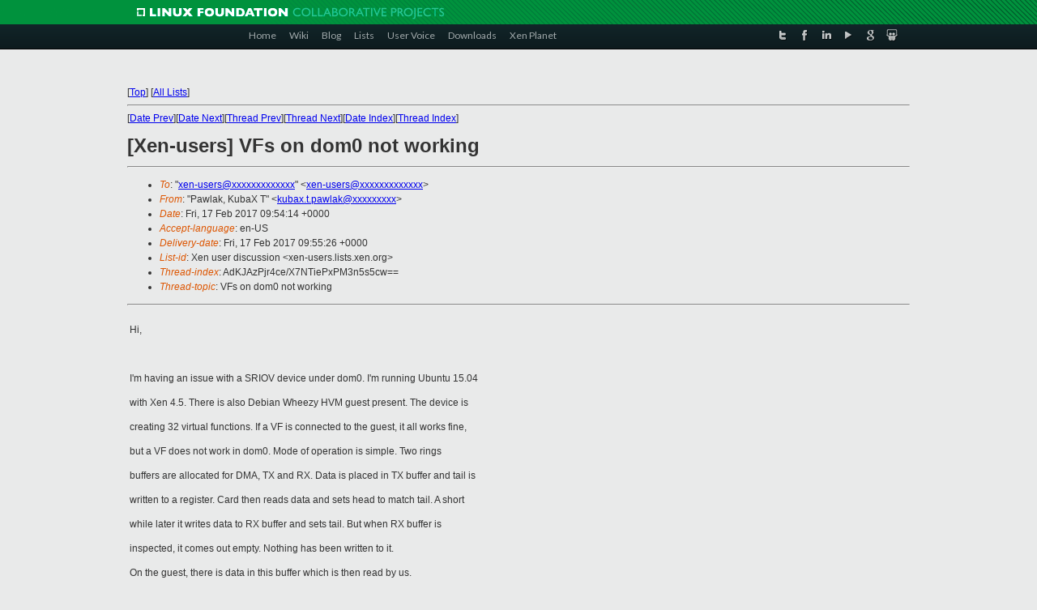

--- FILE ---
content_type: text/html
request_url: https://lists.xenproject.org/archives/html/xen-users/2017-02/msg00041.html
body_size: 3884
content:
<!-- MHonArc v2.6.19+ -->
<!--X-Subject: [Xen&#45;users] VFs on dom0 not working -->
<!--X-From-R13: "Bnjynx, YhonJ F" &#60;xhonk.g.cnjynxNvagry.pbz> -->
<!--X-Date: Fri, 17 Feb 2017 09:54:22 +0000 -->
<!--X-Message-Id: 088CC8BACB3382439E91D9919CE3502450443D1E@IRSMSX107.ger.corp.intel.com -->
<!--X-Content-Type: multipart/mixed -->
<!--X-Head-End-->
<!DOCTYPE html PUBLIC "-//W3C//DTD XHTML 1.0 Transitional//EN" "http://www.w3.org/TR/xhtml1/DTD/xhtml1-transitional.dtd">
<html xmlns="http://www.w3.org/1999/xhtml">
<head>
<meta http-equiv="Content-Type" content="text/html; charset=utf-8" />
<title>Xen project Mailing List</title>
</head>
<body bgcolor="#E9EAEA">
        
<link href="/archives/html/images/favicon.ico" rel="shortcut icon" type="image/vnd.microsoft.icon" />

<link href="/archives/html/css/layout.css" rel="stylesheet" type="text/css"/>

<link href="/archives/html/css/base.css" rel="stylesheet" type="text/css"/>
<link href="/archives/html/css/style1.css" rel="stylesheet" type="text/css"/>
<link href="/archives/html/css/menus.css" rel="stylesheet" type="text/css"/>
<link href="/archives/html/css/menus1.css" rel="stylesheet" type="text/css"/>
<link href='https://fonts.googleapis.com/css?family=Lato:400,700' rel='stylesheet' type='text/css'> 


<div class="green-header">
	<div class="mywrapper myclearfix">
		<img alt="" src="/archives/html/images/linux-foundation.png">
	</div>
</div>


<div class="myclearfix" id="mytoolbar">
	<div class="mywrapper myclearfix">
		<div class="float-left">				
			<div class="module smalltopmenu  deepest">
			<ul class="menu menu-line">
				<li class="level1 item435 active current"><a class="level1 active current" href="http://www.xenproject.org/"><span>Home</span></a></li>
				<li class="level1 item506"><a href="http://wiki.xenproject.org" class="item1 level1"><span>Wiki</span></a></li>
				<li class="level1 item507"><a href="http://blog.xenproject.org" class="item2 level1"><span>Blog</span></a></li>
				<li class="level1 item517"><a href="http://lists.xenproject.org" class="item3 level1"><span>Lists</span></a></li>
				<li class="level1 item508"><a href="http://xenorg.uservoice.com" class="item4 level1"><span>User Voice</span></a></li>
				<li class="level1 item509"><a href="http://www.xenproject.org/downloads.html" class="item5 level1"><span>Downloads</span></a></li>
				<li class="level1 item510"><a href="http://www.xenproject.org/xen-planet.html" class="item6 level1"><span>Xen Planet</span></a></li></ul>		
			</div>				
		</div>
							
		<div class="float-right"><div class="module socialmenu  deepest">
			<ul class="menu menu-line">
				<li class="level1 item511"><a href="https://twitter.com/xen_org" class="twitter level1"><span><span style="background-image: url('/archives/html/images/twitter-icon.png');" class="icon"> </span>Twitter</span></a></li>
				<li class="level1 item512"><a href="https://www.facebook.com/pages/The-Xen-Project/181712638644349" class="facebook level1"><span><span style="background-image: url('/archives/html/images/facebook-icon.png');" class="icon"> </span>Facebook</span></a></li>
				<li class="level1 item513"><a href="http://www.linkedin.com/groups?home=&amp;gid=167190" class="linkedin level1"><span><span style="background-image: url('/archives/html/images/linkedin-icon.png');" class="icon"> </span>LinkedIn</span></a></li>
				<li class="level1 item514"><a href="http://vimeo.com/channels/xen" class="vimeo level1"><span><span style="background-image: url('/archives/html/images/vimeo-icon.png');" class="icon"> </span>Vimeo</span></a></li>
				<li class="level1 item515"><a href="https://plus.google.com/b/109906712194947644104/109906712194947644104/about" class="googleplus level1"><span><span style="background-image: url('/archives/html/images/googleplus-icon.png');" class="icon"> </span>Google Plus</span></a></li>
				<li class="level1 item516"><a href="http://slideshare.net/xen_com_mgr/presentations" class="slideshare level1"><span><span style="background-image: url('/archives/html/images/slideshare-icon.png');" class="icon"> </span>Slideshare</span></a></li>
			</ul>		
			</div>
		</div>
	</div>
</div>
    

<p>&nbsp;</p>
<table cellpadding="0" align="center" width="970px">
  <tr>
    <td>
    <!-- start main -->



<div class="metaIdxNav">
<nobr>[<a href="../">Top</a>]</nobr>
<nobr>[<a href="/archives/html/">All Lists</a>]</nobr>
</div>
</center>
<!--X-Body-Begin-->
<!--X-User-Header-->
<!--X-User-Header-End-->
<!--X-TopPNI-->
<hr>
[<a href="msg00040.html">Date Prev</a>][<a href="msg00042.html">Date Next</a>][<a href="msg00039.html">Thread Prev</a>][<a href="msg00047.html">Thread Next</a>][<a href="index.html#00041">Date Index</a>][<a href="threads.html#00041">Thread Index</a>]
<!--X-TopPNI-End-->
<!--X-MsgBody-->
<!--X-Subject-Header-Begin-->
<h1>[Xen-users] VFs on dom0 not working</h1>
<hr>
<!--X-Subject-Header-End-->
<!--X-Head-of-Message-->
<ul>
<li><em>To</em>: &quot;<a href="mailto:xen-users@DOMAIN.HIDDEN">xen-users@xxxxxxxxxxxxx</a>&quot; &lt;<a href="mailto:xen-users@DOMAIN.HIDDEN">xen-users@xxxxxxxxxxxxx</a>&gt;</li>
<li><em>From</em>: &quot;Pawlak, KubaX T&quot; &lt;<a href="mailto:kubax.t.pawlak@DOMAIN.HIDDEN">kubax.t.pawlak@xxxxxxxxx</a>&gt;</li>
<li><em>Date</em>: Fri, 17 Feb 2017 09:54:14 +0000</li>
<li><em>Accept-language</em>: en-US</li>
<li><em>Delivery-date</em>: Fri, 17 Feb 2017 09:55:26 +0000</li>
<li><em>List-id</em>: Xen user discussion &lt;xen-users.lists.xen.org&gt;</li>
<li><em>Thread-index</em>: AdKJAzPjr4ce/X7NTiePxPM3n5s5cw==</li>
<li><em>Thread-topic</em>: VFs on dom0 not working</li>
</ul>
<!--X-Head-of-Message-End-->
<!--X-Head-Body-Sep-Begin-->
<hr>
<!--X-Head-Body-Sep-End-->
<!--X-Body-of-Message-->
<table width="100%"><tr><td style="a:link { color: blue } a:visited { color: purple } ">


<div class="WordSection1">
<p class="MsoPlainText">Hi,<o:p></o:p></p>
<p class="MsoPlainText"><o:p>&nbsp;</o:p></p>
<p class="MsoPlainText">I'm having an issue with a SRIOV device under dom0. I'm running Ubuntu 15.04<o:p></o:p></p>
<p class="MsoPlainText">with Xen 4.5. There is also Debian Wheezy HVM guest present. The device is<o:p></o:p></p>
<p class="MsoPlainText">creating 32 virtual functions. If a VF is connected to the guest, it all works fine,<o:p></o:p></p>
<p class="MsoPlainText">but a VF does not work in dom0. Mode of operation is simple. Two rings<o:p></o:p></p>
<p class="MsoPlainText">buffers are allocated for DMA, TX and RX. Data is placed in TX buffer and tail is<o:p></o:p></p>
<p class="MsoPlainText">written to a register. Card then reads data and sets head to match tail. A short<o:p></o:p></p>
<p class="MsoPlainText">while later it writes data to RX buffer and sets tail. But when RX buffer is<o:p></o:p></p>
<p class="MsoPlainText">inspected, it comes out empty. Nothing has been written to it.<o:p></o:p></p>
<p class="MsoPlainText">On the guest, there is data in this buffer which is then read by us.<o:p></o:p></p>
<p class="MsoPlainText">I tried to debug this for a while, but nothing prints an obvious error message<o:p></o:p></p>
<p class="MsoPlainText">that would be useful. I tried iommu command line parameters for Xen like<o:p></o:p></p>
<p class="MsoPlainText">dom0-passthrough, dom0-strict, verbose, debug and nothing helped. I ran<o:p></o:p></p>
<p class="MsoPlainText">out of ideas really how to poke this issue. I have no access to card's internals<o:p></o:p></p>
<p class="MsoPlainText">so I cannot check what's doing. Tests were also done on proper Xenserver 6.5<o:p></o:p></p>
<p class="MsoPlainText">and the behaviour is the same. For Qemu&#43;KVM it works fine.<o:p></o:p></p>
<p class="MsoPlainText"><o:p>&nbsp;</o:p></p>
<p class="MsoPlainText">Kuba<o:p></o:p></p>
<p class="MsoNormal"><o:p>&nbsp;</o:p></p>
</div>
<p>--------------------------------------------------------------<br>
Intel Research and Development Ireland Limited<br>
Registered in Ireland<br>
Registered Office: Collinstown Industrial Park, Leixlip, County Kildare<br>
Registered Number: 308263</p>


<p>This e-mail and any attachments may contain confidential material for the
sole use of the intended recipient(s). Any review or distribution by others is
strictly prohibited. If you are not the intended recipient, please contact the
sender and delete all copies.</p>

<p></p>


</td></tr></table><pre>_______________________________________________
Xen-users mailing list
Xen-users@xxxxxxxxxxxxx
<a  rel="nofollow" href="https://lists.xen.org/xen-users">https://lists.xen.org/xen-users</a></pre>
<!--X-Body-of-Message-End-->
<!--X-MsgBody-End-->
<!--X-Follow-Ups-->
<hr>
<!--X-Follow-Ups-End-->
<!--X-References-->
<!--X-References-End-->
<!--X-BotPNI-->
<ul>
<li>Prev by Date:
<strong><a href="msg00040.html">Re: [Xen-users] Clock accuracy</a></strong>
</li>
<li>Next by Date:
<strong><a href="msg00042.html">Re: [Xen-users] HVM domU on storage driver domain</a></strong>
</li>
<li>Previous by thread:
<strong><a href="msg00039.html">[Xen-users] Xen Security Advisory 207 - memory leak when destroying guest without PT devices</a></strong>
</li>
<li>Next by thread:
<strong><a href="msg00047.html">[Xen-users] Xen Security Advisory 209 (CVE-2017-2620) - cirrus_bitblt_cputovideo does not check if memory region is safe</a></strong>
</li>
<li>Index(es):
<ul>
<li><a href="index.html#00041"><strong>Date</strong></a></li>
<li><a href="threads.html#00041"><strong>Thread</strong></a></li>
</ul>
</li>
</ul>

<!--X-BotPNI-End-->
<!--X-User-Footer-->
<!--X-User-Footer-End-->

    <!-- end main -->
    </td>
  </tr>
</table>
<p>&nbsp;</p>

<div class="green-footer">
    <div class="mywrapper myclearfix">
    	<p>&copy;2013 Xen Project, A Linux Foundation Collaborative Project. All Rights Reserved. <br>
    Linux Foundation is a registered trademark of The Linux Foundation. <br>
    Xen Project is a trademark of The Linux Foundation.</p>		 
    </div> 
</div>

<link href="/archives/html/css/copyright.css" rel="stylesheet" type="text/css"/>
<hr>
<table cellpadding="0" align="center" width="970px">
  <tr valign="top">
    <td width="70px"><img src="/archives/html/images/rackspace.png" alt="Rackspace"></td>
    <td class="footnote">        
        <p>Lists.xenproject.org is hosted with <a href="http://www.rackspace.com/">RackSpace</a>, monitoring our<br>
           servers 24x7x365 and backed by RackSpace's Fanatical Support&reg;.</p>
    </td>
  </tr>
</table>

<!-- Asynchronous tracking code for Xen Project  -->
<script type="text/javascript">

var _gaq = _gaq || [];
_gaq.push(['_setAccount', 'UA-40152447-1']);
_gaq.push(['_setDomainName', 'xenproject.org']);
_gaq.push(['_trackPageview']);

(function() {
var ga = document.createElement('script'); ga.type = 'text/javascript'; ga.async = true;
ga.src = ('https:' == document.location.protocol ? 'https://ssl' : 'http://www') + '.google-analytics.com/ga.js';
var s = document.getElementsByTagName('script')[0]; s.parentNode.insertBefore(ga, s);
})();

</script>


</body>
</html>

